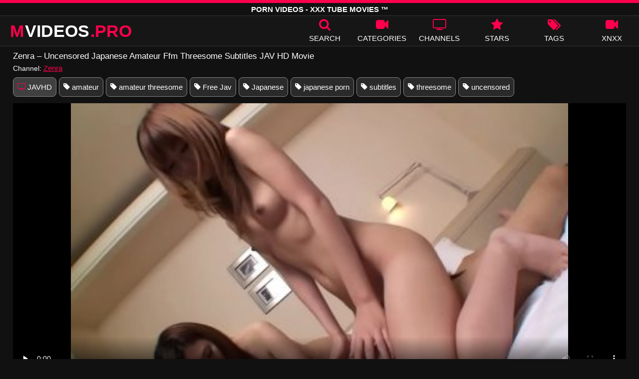

--- FILE ---
content_type: text/html; charset=UTF-8
request_url: https://mvideos.pro/zenra-uncensored-japanese-amateur-ffm-threesome-subtitles-jav-hd-movie/
body_size: 11395
content:
<!DOCTYPE html><html lang=en-US><head><meta charset="utf-8"><meta name="viewport" content="width=device-width, initial-scale=1"><title>Zenra &#8211; Uncensored Japanese Amateur Ffm Threesome Subtitles JAV HD Movie Video HD Tube Sex 3gp</title><meta name="description" content="Watch video Zenra &#8211; Uncensored Japanese Amateur Ffm Threesome Subtitles JAV HD Movie HD FREE on MVideos.pro. Download XXX movie with Zenra &#8211; Uncensored Japanese Amateur Ffm Threesome Subtitles JAV HD Movie."><meta property="og:type" content="video.other"><meta property="og:title" content="Zenra &#8211; Uncensored Japanese Amateur Ffm Threesome Subtitles JAV HD Movie Video HD Tube Sex 3gp"><meta property="og:description" content="Watch video Zenra &#8211; Uncensored Japanese Amateur Ffm Threesome Subtitles JAV HD Movie HD FREE on MVideos.pro. Download XXX movie with Zenra &#8211; Uncensored Japanese Amateur Ffm Threesome Subtitles JAV HD Movie."><meta property="og:url" content="https://mvideos.pro/zenra-uncensored-japanese-amateur-ffm-threesome-subtitles-jav-hd-movie/"><meta property="og:site_name" content="Free Porn Erotic Videos - XXX - EU & US - JAV Adult & XNXX Movies"><meta name="twitter:card" content="summary_large_image"><meta name="twitter:title" content="Zenra &#8211; Uncensored Japanese Amateur Ffm Threesome Subtitles JAV HD Movie Video HD Tube Sex 3gp"><meta name="twitter:description" content="Watch video Zenra &#8211; Uncensored Japanese Amateur Ffm Threesome Subtitles JAV HD Movie HD FREE on MVideos.pro. Download XXX movie with Zenra &#8211; Uncensored Japanese Amateur Ffm Threesome Subtitles JAV HD Movie."><meta name="twitter:image" content="https://mvideos.pro/thumb/37400/37400.jpg"><link rel=preconnect href=//mc.yandex.ru/ ><link rel=canonical href=https://mvideos.pro/zenra-uncensored-japanese-amateur-ffm-threesome-subtitles-jav-hd-movie/ ><link rel="shortcut icon" href=https://mvideos.pro/favicon.ico type=image/x-icon><style>@font-face{font-family:'icomoon';src:url('/fonts/icomoon.eot');src:url('/fonts/icomoon.eot') format('embedded-opentype'), url('/fonts/icomoon.ttf') format('truetype'), url('/fonts/icomoon.woff') format('woff'), url('/fonts/icomoon.svg') format('svg');font-weight:normal;font-style:normal;font-display:swap}[class^="icon-"],[class*=" icon-"]{font-family:'icomoon' !important;speak:none;font-style:normal;font-weight:normal;font-variant:normal;text-transform:none;line-height:1;-webkit-font-smoothing:antialiased;-moz-osx-font-smoothing:grayscale}.icon-tag:before{content:"\e909"}.icon-clock-o:before{content:"\e900"}.icon-bars:before{content:"\e908"}.icon-calendar:before{content:"\e901"}.icon-tags:before{content:"\e902"}.icon-star:before{content:"\e903"}.icon-tasks:before{content:"\e904"}.icon-television:before{content:"\e905"}.icon-tv:before{content:"\e905"}.icon-search:before{content:"\e906"}.icon-video-camera:before{content:"\e907"}html,body{font-family:'Roboto',sans-serif;background-color:#111;margin:0;padding:0;color:#fff}a{text-decoration:none;color:#fff}a:focus{outline:0}p{line-height:20px}ul,ul>li{padding:0 0 0 5px;list-style-type:none}p a{color:#ff004c}p a:hover{color:#fff}h1{font-weight:inherit}h1,h2,h3,h4{font-size:17px;line-height:20px;margin:5px 0 5px}h1 b, h2 b{color:#ff004c;font-weight:inherit}h3 b, h4 b{color:#fff}.notfound{font-size:40px;text-align:center;margin:20px 0;line-height:unset}h3 a{color:#ff004c}input:focus,textarea:focus,select:focus{outline:none}.margin{margin:10px 0}.color{color:#ff004c}.red{background-color:#B30031;color:#000}.white{color:#fff}.center{text-align:center}.clear{clear:both}.topmarg{margin-top:15px}.top::before{content:"";width:100%;height:6px;display:block;background:#ff004c}.top{text-align:center}.tags-stars{display:flex;flex-wrap:wrap;margin:10px 0 5px 0}.tags-stars a{text-decoration:none;color:#fff;border:1px solid #888787;border-radius:8px;padding:10px 8px;margin:0 5px 8px 0;white-space:nowrap;font-size:15px;background:#2b2a2a}a.starsonly{background:#404040}.top h1, .top span{display:block;font-weight:600;color:#fff;font-size:15px;text-transform:uppercase;margin:0;padding:5px 0;line-height:15px}header{width:100%;height:60px;background:#161616;display:flex;border-top:1px solid #333;border-bottom:1px solid #333}.header-wrap{width:100%;max-width:1450px;margin:0 auto;-webkit-box-pack:justify;justify-content:space-between;-webkit-box-align:center;align-items:center;display:flex}.mobile-menu{font-size:32px;display:none;cursor:pointer}.mob-header{height:110px}.onlymob{display:none}.logo{float:left;font-weight:900;font-size:34px;margin-left:20px}.logo-word-a,.logo-word-b{margin-right:2px;text-transform:uppercase}.logo-word-a{color:#ff004c}.logo:hover>.logo-word-b{color:#ff004c}.logo:hover>.logo-word-a{color:#fff}nav ul{display:flex;margin:0;padding:0;list-style:none}nav li{width:110px}nav li a:hover>i.color{color:#fff}nav li a:hover{color:#ff004c}nav li a,.searchb{color:#FFF;display:flex;align-items:center;font-size:25px;font-weight:400;line-height:55px;text-transform:uppercase;text-decoration:none;flex-direction:column;cursor:pointer}.text-menu{font-size:15px;line-height:20px;margin:5px 0 0}.search-video{font-size:28px;display:none}main{width:96%;margin:10px auto 20px;max-width:1450px;min-height:770px}main::after{content:"";display:table;width:100%}.tags{font-size:15px;margin:30px 0 0;padding:0;text-align:center}.tags li{display:inline-block;margin:0 10px 15px}.tag-title{font-weight:bold;float:left}.tag-vids{margin:10px;float:right}.from-site{font-size:14px}.from-site a{color:#ff004c;text-decoration:underline;font-size:15px}.player-wrapper{width:100%}.gocanal{background:#0095ff;color:#fff;padding:8px;text-align:center;font-weight:400;display:block;-o-transition:background-color .3s;transition:background-color .3s;margin:12px 0}.gocanal .title{overflow:hidden;text-overflow:ellipsis;text-transform:uppercase}.info-vid{display:none;margin:10px 0 0}.odt{display:flex;margin:10px 0 0;flex-wrap:nowrap}.odt div{font-size:16px;line-height:21px;text-decoration:underline;color:#ff004c;cursor:pointer}.odt span{font-size:16px;line-height:15px;cursor:pointer;padding:2px 4.75px 0 3.5px;border:1px solid #ff004c;margin:0 3px 0 0}.minus{display:none}.video-link{margin:10px 0 15px;font-size:16px;font-weight:bold}.video-link a{color:#ff004c;font-size:17px;text-decoration:underline}.player{height:560px;position:relative}.video-description{padding:0 0 8px;color:#c6c6c6}.video-description b{color:#fff;font-weight:inherit;line-height:20px}.bolded{font-weight:700;margin:0 5px;color:#ff004c;line-height:20px;display:inline-block}.bolded:hover{color:#fff}.midmob{margin:8px 0 0;position:relative;z-index:115;text-align:center;display:none}.midmob span{margin-bottom:5px;display:block}.similar{margin:10px 0;padding:0 0 10px;font-weight:normal;border-bottom:2px solid #fa2828}.more-videos{text-align:center;margin:20px 0;width:100%;display:inline-block}.more-videos a{width:260px;background-color:#ff004c;color:#000;padding:10px 0;border-radius:2px;display:inline-block}.top-tags{position:relative;width:100%;text-align:center;overflow:hidden;text-overflow:ellipsis}.top-tag{display:inline-block;background-color:#2f2c2c;color:#ddd;font-weight:700;font-size:13px;height:40px;line-height:40px;padding:0 15px;margin:4px 3px;border-radius:4px;-webkit-transition:background-color .15s linear;transition:background-color .15s linear;white-space:nowrap}.top-tag:hover{background-color:#ff004c}article .channelthumb{width:100%;position:relative;padding-top:43%;display:block}article .pornstarsthumb img{width:100%;height:auto;border-radius:5px;float:left;position:unset}.pornstars .video-title{float:left}article, article .channels{position:relative;float:left;margin:8px 0.5% 8px;width:24%;height:auto}.pornstars{width:19%}article .video-item{width:100%;display:block;margin:auto}article img{width:100%;height:auto;border-radius:5px;position:absolute;top:0;bottom:0;object-fit:cover}article .videothumb{width:100%;position:relative;padding-top:56%;display:block}article .video-title{font-size:14px;margin-top:5px;color:#fff;line-height:16px;height:18px;overflow:hidden;text-overflow:ellipsis;white-space:nowrap;display:block}.channels .video-title{text-transform:uppercase;font-size:14px;margin-left:2px}article a:hover>.video-title{color:#ff004c}.user_info{width:100%;margin:0 5px;display:flex}.user_photo{width:256px;height:256px;display:inline-block}.user_photo img{padding:2px;border:1px solid #333;border-radius:10px;width:250px;height:250px;object-fit:cover}.user_details{margin:0 0 0 15px;display:inline-block}h2.uservideos{margin:10px 0 5px;border-bottom:1px solid #333;padding:10px 0 10px;border-top:1px solid #333;background:#161616}.addedby{align-items:center;display:flex;margin:10px 0 0}.addedby img{border-radius:50px;width:45px;height:45px;border:2px solid #fff;margin:0 5px 0 7px}.addedby a{align-items:center;display:flex;margin:0 0 0 5px}.user_txt{font-size:16px;margin:0 0 7px}.user_txt em{color:#ff004c}.user_font{font-size:20px;margin:0 0 10px;padding:5px 0}.video-title-cat{float:left;font-size:15px;margin-left:2px;font-weight:bold}.video-hd{padding:0 5px 1px;background:rgba(222, 38, 0, 0.9);color:#fff;position:absolute;top:3px;right:3px;border-radius:5px;font-size:15px;font-weight:bold}.video-found{float:right;font-size:15px}.video-time{position:absolute;display:block;right:3px;bottom:3px;color:#fff;background:rgba(0, 0, 0, 0.77);border-radius:4px;padding:4px 6px;text-align:center;font-size:14px}.pages{margin:30px 0;text-align:center;clear:both}.current{background-color:#ff004c !important}.page-item:hover{background-color:#ff004c !important}.page-item{background-color:#2f2c2c;border:none;color:#fff;font-size:15px;line-height:40px;padding:14px;margin:0 2px;font-weight:normal;-webkit-transition:background-color .15s linear;transition:background-color .15s linear}.np-page{display:inline-block;width:47%;margin:0 1%;background-color:#ff004c;color:#000;padding:10px 0;border-radius:2px}.list-trends{font-size:14px;padding:0;display:inline-block;width:100%}.list-trends li{float:left;width:19%;margin:0.25% 0.5%;padding:10px 0;border-bottom:1px solid #444;white-space:nowrap;text-overflow:ellipsis;overflow:hidden}.list-trends li a{font-weight:bold}.list-trends li a:hover{color:#ff004c}.site-description{margin:0 0 20px;display:inline-block;width:100%}.site-description p{margin:3px 0 5px;color:#f4f4f4}.search-pop{position:absolute;display:none;top:10%;min-height:41px;max-height:451px;height:41px;width:80%;left:50%;-webkit-transform:translateX(-50%);transform:translateX(-50%);background:#fff;-webkit-box-shadow:-23.9px 29.5px 43px 0 rgba(0, 0, 0, 0.28);box-shadow:-23.9px 29.5px 43px 0 rgba(0, 0, 0, 0.28);border:solid 10px #ff004c;max-width:430px;padding:20px 30px 20px 20px;z-index:9999}.search-text{height:40px;padding:0 45px 0 15px;border:1px solid #ccc;border-radius:20px;background:#fff;color:#303030;font-size:18px;line-height:40px;box-sizing:border-box;transition:box-shadow .15s ease;float:left;width:100%}.search-submit{border:0;right:10px;margin-left:-37px;background:none;cursor:pointer;padding:7px 0 0;font-size:22px}.search-pop-close::before,.search-pop-close::after{content:'';position:absolute;top:50%;left:50%;-webkit-transform:translate(-50%, -50%) rotate(45deg);transform:translate(-50%, -50%) rotate(45deg);width:2px;height:30px;background-color:#fff}.search-pop-close::after{-webkit-transform:translate(-50%, -50%) rotate(-45deg);transform:translate(-50%, -50%) rotate(-45deg)}.search-pop-close{position:absolute;top:-35px;right:-35px;width:60px;height:60px;border-radius:50px;background-color:#ff004c;cursor:pointer}footer{width:100%;text-align:center;background:#161616;border-top:1px solid #333;color:#d0d0d0;font-size:12px;padding:5px 0;line-height:25px}footer a{color:#fa2828;font-size:15px;margin:0 5px;text-decoration:underline}footer p{margin:10px 0;line-height:18px}@media (max-width: 1025px){h1,h2,h3,h4{font-size:17px}.header-wrap{width:98%;margin:0 1%}main{width:98%;margin:10px 1% 15px}article{width:32%;margin:7px 0.66% 7px}.mobile-menu,.search-video{display:block}.tags-stars{display:flex;flex-wrap:nowrap;overflow-x:scroll;padding:10px 5px 0;border-top:2px solid #ff004c;margin:10px 0 10px}.logo{margin:0 auto;float:unset}nav ul{position:absolute;z-index:999;width:100%;background:#303030;display:block}nav li{width:100%;padding:0;border-bottom:1px solid #000;height:45px}nav li a{display:block;position:relative;height:22px;line-height:20px;background:#303030;font-size:15px;padding:12px 0 0 10px}nav{display:none;width:100%;position:absolute;top:93px;margin:0 0 0 -10px;padding:2px 0 0 0;border-top:1px solid #444}ul>li.nomob{display:none}.text-menu{margin:0 0 0 5px}.top-tags{display:none}.site-desc{font-size:14px}.pornstars{width:24%;margin:0 0.5% 15px}.player{height:52vw}.video-hd{font-size:13px}.page-item{display:none}.np-page{font-size:13px;display:inline-block}.search-pop{width:70%}.onlymob{display:block !important}.list-trends li{width:31%;margin:0.25% 1%}}@media (max-width: 768px){article{width:48%;margin:7px 1% 7px}.pornstars{width:32%;margin:0 0.65% 15px}.list-trends li{width:48%;margin:0.25% 1%}}@media (max-width: 480px){p{font-size:14px}header{height:45px}.logo{font-size:22px}nav{top:77px}.header-wrap{width:97%;margin:0 1.5%}.mobile-menu,.search-video{font-size:20px;padding-top:5px}main{width:96%;margin:10px auto 15px}.user_info{margin:0;display:block}.user_photo{width:100%;height:100%}.user_photo img{width:98%;height:auto}.player{margin:0 -5px}.midmob{display:block}article{width:100%;margin:6px 0 6px}.channels{width:48%;margin:0 1% 15px}.pornstars{width:48%;margin:0 1% 10px}.list-trends li{width:98%;margin:0.5% 1%}.search-pop-close::before,.search-pop-close::after{height:20px}.search-pop{padding:15px 20px 15px 15px;border:solid 7px #ff004c}.search-pop-close{top:-23px;right:-23px;width:40px;height:40px}.search-text{font-size:16px}.video-description{padding:0 0 7px 0;font-size:16px}}video{width:100%;height:100%;background:#000}video:focus{outline:0}#play{position:absolute;top:50%;left:50%;transform:translate(-50%, -50%);cursor:pointer;object-fit:none;width:100px;height:100px;object-position:-161px 0px}svg#play{display:block;cursor:pointer;transform-origin:50% 50%;width:80px !important}svg #lineOne, svg #lineTwo{transform-origin:50% 50%;transition:1s}svg#play #triangle{fill:#ffffff1f;transition:500ms;transform-origin:50% 50%}svg#play:hover #triangle{fill:#ffffff7d;transform-origin:50% 50%}svg:hover #lineTwo{transform:rotate(-450deg);transform-origin:50% 50%}.mp4load{width:64px;height:64px;display:none;position:absolute;top:50%;left:50%;transform:translate(-50%, -50%);z-index:445}.mp4load div{animation:vidload 1.2s cubic-bezier(0.5, 0, 0.5, 1) infinite;transform-origin:32px 32px}.mp4load div:after{content:" ";display:block;position:absolute;width:6px;height:6px;border-radius:50%;background:#fff;margin:-3px 0 0 -3px}.mp4load div:nth-child(1){animation-delay:-0.036s}.mp4load div:nth-child(1):after{top:50px;left:50px}.mp4load div:nth-child(2){animation-delay:-0.072s}.mp4load div:nth-child(2):after{top:54px;left:45px}.mp4load div:nth-child(3){animation-delay:-0.108s}.mp4load div:nth-child(3):after{top:57px;left:39px}.mp4load div:nth-child(4){animation-delay:-0.144s}.mp4load div:nth-child(4):after{top:58px;left:32px}.mp4load div:nth-child(5){animation-delay:-0.18s}.mp4load div:nth-child(5):after{top:57px;left:25px}.mp4load div:nth-child(6){animation-delay:-0.216s}.mp4load div:nth-child(6):after{top:54px;left:19px}.mp4load div:nth-child(7){animation-delay:-0.252s}.mp4load div:nth-child(7):after{top:50px;left:14px}.mp4load div:nth-child(8){animation-delay:-0.288s}.mp4load div:nth-child(8):after{top:45px;left:10px}@keyframes vidload{0%{transform:rotate(0deg)}100%{transform:rotate(360deg)}}@keyframes fadeIn{99%{visibility:hidden}100%{visibility:visible}}</style><meta name='robots' content='max-image-preview:large'><style id=wp-img-auto-sizes-contain-inline-css>img:is([sizes=auto i],[sizes^="auto," i]){contain-intrinsic-size:3000px 1500px}</style></head><body><div class=top> <span>Porn Videos - XXX Tube Movies ™</span></div><header><div class=header-wrap><div class=mobile-menu id=mobile-menu onclick=mobile_menu()> <i class="color icon-bars"></i></div> <a class=logo href=/ target=_self title="Free Porn Videos & Sex Movies - Porno XNXX, Porn TUBE"><span class=logo-word-a>M</span><span class=logo-word-b>VIDEOS</span><span class=logo-word-a>.PRO</span></a><nav><ul> <li class=nomob><div class=searchb onclick=search_show()><i class="color icon-search"></i> <span class=text-menu>Search</span></div></li> <li><a href=https://mvideos.pro/categories/ title=Categories><i class="color icon-video-camera"></i> <span class=text-menu>Categories</span></a></li> <li><a href=https://mvideos.pro/channels/ title=Channels><i class="color icon-tv"></i> <span class=text-menu>Channels</span></a></li> <li><a href=https://mvideos.pro/stars/ title=Stars><i class="color icon-star"></i> <span class=text-menu>Stars</span></a></li> <li><a href=https://mvideos.pro/tags/ title=Tags><i class="color icon-tags"></i> <span class=text-menu>Tags</span></a></li> <li><a href=https://mvideos.pro/xnxx/ title=XNXX><i class="color icon-video-camera"></i> <span class=text-menu>XNXX</span></a></li><li class=onlymob><a href=https://mvideos.pro/chinese/ title=Chinese><i class="color icon-video-camera"></i> <span class=text-menu>Chinese</span></a></li><li class=onlymob><a href=https://mvideos.pro/european/ title="European - EU &amp; US - Porn Tube HD"><i class="color icon-video-camera"></i> <span class=text-menu>European - EU &amp; US - Porn Tube HD</span></a></li><li class=onlymob><a href=https://mvideos.pro/gay/ title=Gay><i class="color icon-video-camera"></i> <span class=text-menu>Gay</span></a></li><li class=onlymob><a href=https://mvideos.pro/german/ title=German><i class="color icon-video-camera"></i> <span class=text-menu>German</span></a></li><li class=onlymob><a href=https://mvideos.pro/indian/ title=Indian><i class="color icon-video-camera"></i> <span class=text-menu>Indian</span></a></li><li class=onlymob><a href=https://mvideos.pro/javhd/ title=JAVHD><i class="color icon-video-camera"></i> <span class=text-menu>JAVHD</span></a></li><li class=onlymob><a href=https://mvideos.pro/korean/ title=Korean><i class="color icon-video-camera"></i> <span class=text-menu>Korean</span></a></li><li class=onlymob><a href=https://mvideos.pro/lesbian/ title=Lesbian><i class="color icon-video-camera"></i> <span class=text-menu>Lesbian</span></a></li><li class=onlymob><a href=https://mvideos.pro/nigerian/ title=Nigerian><i class="color icon-video-camera"></i> <span class=text-menu>Nigerian</span></a></li><li class=onlymob><a href=https://mvideos.pro/philippine/ title=Philippine><i class="color icon-video-camera"></i> <span class=text-menu>Philippine</span></a></li><li class=onlymob><a href=https://mvideos.pro/thailand/ title=Thailand><i class="color icon-video-camera"></i> <span class=text-menu>Thailand</span></a></li></ul></nav><div class=search-video id=search-video onclick=search_show()> <i class=icon-search></i></div><div class=search-pop id=search-pop><form action=/ method=get> <input class=search-text id=search-text maxlength=125 placeholder=Search name=s value type=text> <button type=submit title=Find class=search-submit> <i class=icon-search></i> </button></form><div class=search-pop-close onclick=search_show()></div></div></div></header><main><h1>Zenra &#8211; Uncensored Japanese Amateur Ffm Threesome Subtitles JAV HD Movie</h1><div class=from-site> Channel: <a href=/channels/zenra/ title="Porn videos from channel Zenra">Zenra</a></div><div class=tags-stars> <a href=https://mvideos.pro/javhd/ title=JAVHD class=starsonly><i class="color icon-tv"></i> JAVHD</a>	 <a href=https://mvideos.pro/xxx_tag/amateur/  title=amateur><i class=icon-tag></i> amateur</a> <a href=https://mvideos.pro/xxx_tag/amateur-threesome/  title="amateur threesome"><i class=icon-tag></i> amateur threesome</a> <a href=https://mvideos.pro/xxx_tag/free-jav/  title="Free Jav"><i class=icon-tag></i> Free Jav</a> <a href=https://mvideos.pro/xxx_tag/japanese/  title=Japanese><i class=icon-tag></i> Japanese</a> <a href=https://mvideos.pro/xxx_tag/japanese-porn/  title="japanese porn"><i class=icon-tag></i> japanese porn</a> <a href=https://mvideos.pro/xxx_tag/subtitles/  title=subtitles><i class=icon-tag></i> subtitles</a> <a href=https://mvideos.pro/xxx_tag/threesome/  title=threesome><i class=icon-tag></i> threesome</a> <a href=https://mvideos.pro/xxx_tag/uncensored/  title=uncensored><i class=icon-tag></i> uncensored</a></div><div class=player><video id=playervid preload=none poster=/thumb/37400/37400.jpg controls><source src="https://cdn.mvideos.pro/video/?v=37400&h=TlBSZm1BVzB5SDJuOFNWV1lXcXhmQT09&e=1767812159&t=UFpqekxpZEFHdG5CN2dEZTZIZ0l1QT09" type=video/mp4></video></div><div class=addedby> 📋 Added by <a class=color href=https://mvideos.pro/user/wasteme/ title="Waste Me">Waste Me <img src=/img/999.jpg width=100% height=100% alt="Porn Video added by Waste Me"></a> 📅 5 years ago</div><h2 class="similar"><i class="color icon-video-camera"></i> Related porn tube videos with "Zenra &#8211; Uncensored Japanese Amateur Ffm T..."</h2><article><div class=video-item> <a class=videothumb href=https://mvideos.pro/zenra-uncensored-jav-ffm-raw-threesome-real-life-friends-subtitles-thai-video/ title="Zenra &#8211; Uncensored Jav Ffm Raw Threesome Real Life Friends Subtitles Thai Video"> <img src="[data-uri]" width=400 height=225 alt="Zenra &#8211; Uncensored Jav Ffm Raw Threesome Real Life Friends Subtitles Thai Video" data-lazy-src=https://mvideos.pro/thumb/59545/59545.jpg><div class=video-time>05:07</div>		</a> <a class=video-title href=https://mvideos.pro/zenra-uncensored-jav-ffm-raw-threesome-real-life-friends-subtitles-thai-video/ title="Zenra &#8211; Uncensored Jav Ffm Raw Threesome Real Life Friends Subtitles Thai Video">Zenra &#8211; Uncensored Jav Ffm Raw Threesome Real Life Friends Subtitles Thai Video</a></div></article><article><div class=video-item> <a class=videothumb href=https://mvideos.pro/zenra-jav-young-mothers-ffm-threesome-double-blowjob-subtitles-jp-video/ title="Zenra &#8211; Jav Young Mothers Ffm Threesome Double Blowjob Subtitles JP Video"> <img src="[data-uri]" width=400 height=225 alt="Zenra &#8211; Jav Young Mothers Ffm Threesome Double Blowjob Subtitles JP Video" data-lazy-src=https://mvideos.pro/thumb/59936/59936.jpg><div class=video-time>05:07</div>		</a> <a class=video-title href=https://mvideos.pro/zenra-jav-young-mothers-ffm-threesome-double-blowjob-subtitles-jp-video/ title="Zenra &#8211; Jav Young Mothers Ffm Threesome Double Blowjob Subtitles JP Video">Zenra &#8211; Jav Young Mothers Ffm Threesome Double Blowjob Subtitles JP Video</a></div></article><article><div class=video-item> <a class=videothumb href=https://mvideos.pro/zenra-jav-voluptuous-soapland-ffm-threesome-with-rimjob-subtitles/ title="Zenra &#8211; Jav Voluptuous Soapland Ffm Threesome With Rimjob Subtitles"> <img src="[data-uri]" width=400 height=225 alt="Zenra &#8211; Jav Voluptuous Soapland Ffm Threesome With Rimjob Subtitles" data-lazy-src=https://mvideos.pro/thumb/113373/113373.jpg><div class=video-time>05:09</div>		</a> <a class=video-title href=https://mvideos.pro/zenra-jav-voluptuous-soapland-ffm-threesome-with-rimjob-subtitles/ title="Zenra &#8211; Jav Voluptuous Soapland Ffm Threesome With Rimjob Subtitles">Zenra &#8211; Jav Voluptuous Soapland Ffm Threesome With Rimjob Subtitles</a></div></article><article><div class=video-item> <a class=videothumb href=https://mvideos.pro/zenra-taboo-jav-mature-step-mother-ffm-joins-in-subtitles-japanese-sex/ title="Zenra &#8211; Taboo Jav Mature Step Mother Ffm Joins In Subtitles Japanese Sex"> <img src="[data-uri]" width=400 height=225 alt="Zenra &#8211; Taboo Jav Mature Step Mother Ffm Joins In Subtitles Japanese Sex" data-lazy-src=https://mvideos.pro/thumb/160791/160791/160791.1.jpg><div class=video-time>05:08</div>		</a> <a class=video-title href=https://mvideos.pro/zenra-taboo-jav-mature-step-mother-ffm-joins-in-subtitles-japanese-sex/ title="Zenra &#8211; Taboo Jav Mature Step Mother Ffm Joins In Subtitles Japanese Sex">Zenra &#8211; Taboo Jav Mature Step Mother Ffm Joins In Subtitles Japanese Sex</a></div></article><article><div class=video-item> <a class=videothumb href=https://mvideos.pro/zenra-cheating-japanese-wives-first-time-ffm-threesome-subtitles-jav-video/ title="Zenra &#8211; Cheating Japanese Wives First Time Ffm Threesome Subtitles JAV Video"> <img src="[data-uri]" width=400 height=225 alt="Zenra &#8211; Cheating Japanese Wives First Time Ffm Threesome Subtitles JAV Video" data-lazy-src=https://mvideos.pro/thumb/48607/48607.jpg><div class=video-time>05:06</div>		</a> <a class=video-title href=https://mvideos.pro/zenra-cheating-japanese-wives-first-time-ffm-threesome-subtitles-jav-video/ title="Zenra &#8211; Cheating Japanese Wives First Time Ffm Threesome Subtitles JAV Video">Zenra &#8211; Cheating Japanese Wives First Time Ffm Threesome Subtitles JAV Video</a></div></article><article><div class=video-item> <a class=videothumb href=https://mvideos.pro/zenra-uncensored-amateur-japanese-ffm-threesome-blowjob-and-sex-jav-hd-sexy-movie/ title="Zenra &#8211; Uncensored Amateur Japanese Ffm Threesome Blowjob And Sex JAV HD Sexy Movie"> <img src="[data-uri]" width=400 height=225 alt="Zenra &#8211; Uncensored Amateur Japanese Ffm Threesome Blowjob And Sex JAV HD Sexy Movie" data-lazy-src=https://mvideos.pro/thumb/51889/51889.jpg><div class=video-time>05:37</div>		</a> <a class=video-title href=https://mvideos.pro/zenra-uncensored-amateur-japanese-ffm-threesome-blowjob-and-sex-jav-hd-sexy-movie/ title="Zenra &#8211; Uncensored Amateur Japanese Ffm Threesome Blowjob And Sex JAV HD Sexy Movie">Zenra &#8211; Uncensored Amateur Japanese Ffm Threesome Blowjob And Sex JAV HD Sexy Movie</a></div></article><article><div class=video-item> <a class=videothumb href=https://mvideos.pro/zenra-subtitles-pov-japanese-amateur-blowjob-uncensored-in-hd/ title="Zenra &#8211; Subtitles Pov Japanese Amateur Blowjob Uncensored In Hd"> <img src="[data-uri]" width=400 height=225 alt="Zenra &#8211; Subtitles Pov Japanese Amateur Blowjob Uncensored In Hd" data-lazy-src=https://mvideos.pro/thumb/47389/47389.jpg><div class=video-time>03:12</div>		</a> <a class=video-title href=https://mvideos.pro/zenra-subtitles-pov-japanese-amateur-blowjob-uncensored-in-hd/ title="Zenra &#8211; Subtitles Pov Japanese Amateur Blowjob Uncensored In Hd">Zenra &#8211; Subtitles Pov Japanese Amateur Blowjob Uncensored In Hd</a></div></article><article><div class=video-item> <a class=videothumb href=https://mvideos.pro/zenra-uncensored-japanese-amateur-pov-blowjob-in-hotel-subtitles/ title="Zenra &#8211; Uncensored Japanese Amateur Pov Blowjob In Hotel Subtitles"> <img src="[data-uri]" width=400 height=225 alt="Zenra &#8211; Uncensored Japanese Amateur Pov Blowjob In Hotel Subtitles" data-lazy-src=https://mvideos.pro/thumb/120606/120606.jpg><div class=video-time>03:06</div>		</a> <a class=video-title href=https://mvideos.pro/zenra-uncensored-japanese-amateur-pov-blowjob-in-hotel-subtitles/ title="Zenra &#8211; Uncensored Japanese Amateur Pov Blowjob In Hotel Subtitles">Zenra &#8211; Uncensored Japanese Amateur Pov Blowjob In Hotel Subtitles</a></div></article><article><div class=video-item> <a class=videothumb href=https://mvideos.pro/zenra-uncensored-japanese-av-fingering-and-double-blowjob-subtitles-jav-vid/ title="Zenra &#8211; Uncensored Japanese Av Fingering And Double Blowjob Subtitles JAV Vid"> <img src="[data-uri]" width=400 height=225 alt="Zenra &#8211; Uncensored Japanese Av Fingering And Double Blowjob Subtitles JAV Vid" data-lazy-src=https://mvideos.pro/thumb/111363/111363.jpg><div class=video-time>05:27</div>		</a> <a class=video-title href=https://mvideos.pro/zenra-uncensored-japanese-av-fingering-and-double-blowjob-subtitles-jav-vid/ title="Zenra &#8211; Uncensored Japanese Av Fingering And Double Blowjob Subtitles JAV Vid">Zenra &#8211; Uncensored Japanese Av Fingering And Double Blowjob Subtitles JAV Vid</a></div></article><article><div class=video-item> <a class=videothumb href=https://mvideos.pro/zenra-uncensored-japanese-massager-play-and-bareback-sex-subtitles/ title="Zenra &#8211; Uncensored Japanese Massager Play And Bareback Sex Subtitles"> <img src="[data-uri]" width=400 height=225 alt="Zenra &#8211; Uncensored Japanese Massager Play And Bareback Sex Subtitles" data-lazy-src=https://mvideos.pro/thumb/46368/46368.jpg><div class=video-time>03:05</div>		</a> <a class=video-title href=https://mvideos.pro/zenra-uncensored-japanese-massager-play-and-bareback-sex-subtitles/ title="Zenra &#8211; Uncensored Japanese Massager Play And Bareback Sex Subtitles">Zenra &#8211; Uncensored Japanese Massager Play And Bareback Sex Subtitles</a></div></article><article><div class=video-item> <a class=videothumb href=https://mvideos.pro/zenra-jav-friend-watches-ffm-threesome-unfold-subtitled-japanese-video/ title="Zenra &#8211; Jav Friend Watches Ffm Threesome Unfold Subtitled Japanese Video"> <img src="[data-uri]" width=400 height=225 alt="Zenra &#8211; Jav Friend Watches Ffm Threesome Unfold Subtitled Japanese Video" data-lazy-src=https://mvideos.pro/thumb/97038/97038.jpg><div class=video-time>03:17</div>		</a> <a class=video-title href=https://mvideos.pro/zenra-jav-friend-watches-ffm-threesome-unfold-subtitled-japanese-video/ title="Zenra &#8211; Jav Friend Watches Ffm Threesome Unfold Subtitled Japanese Video">Zenra &#8211; Jav Friend Watches Ffm Threesome Unfold Subtitled Japanese Video</a></div></article><article><div class=video-item> <a class=videothumb href=https://mvideos.pro/zenra-japanese-young-mothers-have-cheating-threesome-subtitles-jav-hd-porn/ title="Zenra &#8211; Japanese Young Mothers Have Cheating Threesome Subtitles JAV HD Porn"> <img src="[data-uri]" width=400 height=225 alt="Zenra &#8211; Japanese Young Mothers Have Cheating Threesome Subtitles JAV HD Porn" data-lazy-src=https://mvideos.pro/thumb/68127/68127.jpg><div class=video-time>05:27</div>		</a> <a class=video-title href=https://mvideos.pro/zenra-japanese-young-mothers-have-cheating-threesome-subtitles-jav-hd-porn/ title="Zenra &#8211; Japanese Young Mothers Have Cheating Threesome Subtitles JAV HD Porn">Zenra &#8211; Japanese Young Mothers Have Cheating Threesome Subtitles JAV HD Porn</a></div></article><div class=more-videos> <a href=https://mvideos.pro title="More porn videos">More porn videos</a></div><h3>Latest porn trends</h3><ul class="list-trends margin"> <li><a href=https://mvideos.pro/porn/real-amateur-sister-brother-naughty-dance-in-bedroom/ title="Real Amateur Sister Brother Naughty Dance In Bedroom">Real Amateur Sister Brother Naughty Dance In Bedroom</a></li> <li><a href=https://mvideos.pro/porn/uphold-meaning-in-hindi/ title="Uphold Meaning In Hindi">Uphold Meaning In Hindi</a></li> <li><a href=https://mvideos.pro/porn/indian-girl-friend-boy-friend/ title="Indian Girl Friend Boy Friend">Indian Girl Friend Boy Friend</a></li> <li><a href=https://mvideos.pro/porn/suunto-app-live-tracking/ title="Suunto App Live Tracking">Suunto App Live Tracking</a></li> <li><a href=https://mvideos.pro/porn/deutsche-funds-rate/ title="Deutsche Funds Rate">Deutsche Funds Rate</a></li> <li><a href=https://mvideos.pro/porn/sophia-love-onlyfans-leaked/ title="Sophia Love Onlyfans Leaked">Sophia Love Onlyfans Leaked</a></li> <li><a href=https://mvideos.pro/porn/meticulous-meaning-in-hindi/ title="Meticulous Meaning In Hindi">Meticulous Meaning In Hindi</a></li> <li><a href=https://mvideos.pro/porn/victoria-june-bangbus-reddit-porn/ title="Victoria June Bangbus Reddit Porn">Victoria June Bangbus Reddit Porn</a></li> <li><a href=https://mvideos.pro/porn/femme-francaise-offerte/ title="Femme Francaise Offerte">Femme Francaise Offerte</a></li> <li><a href=https://mvideos.pro/porn/milfed-maid-of-surprise-coming-from-the-back/ title="Milfed Maid Of Surprise Coming From The Back">Milfed Maid Of Surprise Coming From The Back</a></li> <li><a href=https://mvideos.pro/porn/johnny-tran-model/ title="Johnny Tran Model">Johnny Tran Model</a></li> <li><a href=https://mvideos.pro/porn/sister-fingering/ title="Sister Fingering">Sister Fingering</a></li> <li><a href=https://mvideos.pro/porn/due-sorelle-partecipano-orgia/ title="Due Sorelle Partecipano Orgia">Due Sorelle Partecipano Orgia</a></li> <li><a href=https://mvideos.pro/porn/vip-room-fuck-in-daytona/ title="Vip Room Fuck In Daytona">Vip Room Fuck In Daytona</a></li> <li><a href=https://mvideos.pro/porn/step-sister-helps/ title="Step Sister Helps">Step Sister Helps</a></li> <li><a href=https://mvideos.pro/porn/pornovrai-laeticia/ title="Pornovrai Laeticia">Pornovrai Laeticia</a></li> <li><a href=https://mvideos.pro/porn/indian-gf-fingering/ title="Indian Gf Fingering">Indian Gf Fingering</a></li> <li><a href=https://mvideos.pro/porn/pinay-student-asking-financial-assistance-fuck-professor/ title="Pinay Student Asking Financial Assistance Fuck Professor">Pinay Student Asking Financial Assistance Fuck Professor</a></li> <li><a href=https://mvideos.pro/porn/who-lives-in-the-largest-house-in-virginia-beach/ title="Who Lives In The Largest House In Virginia Beach">Who Lives In The Largest House In Virginia Beach</a></li> <li><a href=https://mvideos.pro/porn/squirt-mastubation-asian/ title="Squirt Mastubation Asian">Squirt Mastubation Asian</a></li></ul></main><footer> <a href=https://mvideos.pro/dmca/ rel=nofollow>DMCA</a> | <a href=https://mvideos.pro/tos/ rel=nofollow>Terms & Conditions</a> | <a href=https://mvideos.pro/18-usc-2257/ rel=nofollow>18 USC 2257</a> | <a href=https://mvideos.pro/contact/ rel=nofollow>Contact</a><p>© 2026 - MVIDEOS.PRO. All rights reserved.</p></footer> <script>window.lazyLoadOptions={elements_selector:"img[data-lazy-src],.rocket-lazyload",data_src:"lazy-src",data_srcset:"lazy-srcset",data_sizes:"lazy-sizes",class_loading:"lazyloading",class_loaded:"lazyloaded",threshold:300,callback_loaded:function(element){if(element.tagName==="IFRAME"&&element.dataset.rocketLazyload=="fitvidscompatible"){if(element.classList.contains("lazyloaded")){if(typeof window.jQuery!="undefined"){if(jQuery.fn.fitVids){jQuery(element).parent().fitVids()}}}}}};window.addEventListener('LazyLoad::Initialized',function(e){var lazyLoadInstance=e.detail.instance;if(window.MutationObserver){var observer=new MutationObserver(function(mutations){var image_count=0;var iframe_count=0;var rocketlazy_count=0;mutations.forEach(function(mutation){for(i=0;i<mutation.addedNodes.length;i++){if(typeof mutation.addedNodes[i].getElementsByTagName!=='function'){return};if(typeof mutation.addedNodes[i].getElementsByClassName!=='function'){return};images=mutation.addedNodes[i].getElementsByTagName('img');is_image=mutation.addedNodes[i].tagName=="IMG";iframes=mutation.addedNodes[i].getElementsByTagName('iframe');is_iframe=mutation.addedNodes[i].tagName=="IFRAME";rocket_lazy=mutation.addedNodes[i].getElementsByClassName('rocket-lazyload');image_count+=images.length;iframe_count+=iframes.length;rocketlazy_count+=rocket_lazy.length;if(is_image){image_count+=1};if(is_iframe){iframe_count+=1}}});if(image_count>0||iframe_count>0||rocketlazy_count>0){lazyLoadInstance.update()}});var b=document.getElementsByTagName("body")[0];var config={childList:!0,subtree:!0};observer.observe(b,config)}},!1);let t,e;const n=new Set,o=document.createElement("link"),x=o.relList&&o.relList.supports&&o.relList.supports("prefetch")&&window.IntersectionObserver&&"isIntersecting"in IntersectionObserverEntry.prototype,s="instantAllowQueryString"in document.body.dataset,a="instantAllowExternalLinks"in document.body.dataset,r="instantWhitelist"in document.body.dataset,c="instantMousedownShortcut"in document.body.dataset,d=1111;let l=65,u=!1,f=!1,m=!1;if("instantIntensity"in document.body.dataset){const t=document.body.dataset.instantIntensity;if("mousedown"==t.substr(0,"mousedown".length))u=!0,"mousedown-only"==t&&(f=!0);else if("viewport"==t.substr(0,"viewport".length))navigator.connection&&(navigator.connection.saveData||navigator.connection.effectiveType&&navigator.connection.effectiveType.includes("2g"))||("viewport"==t?document.documentElement.clientWidth*document.documentElement.clientHeight<45e4&&(m=!0):"viewport-all"==t&&(m=!0));else{const e=parseInt(t);isNaN(e)||(l=e)}}if(x){const n={capture:!0,passive:!0};if(f||document.addEventListener("touchstart",function(t){e=performance.now();const n=t.target.closest("a");if(!h(n))return;v(n.href)},n),u?c||document.addEventListener("mousedown",function(t){const e=t.target.closest("a");if(!h(e))return;v(e.href)},n):document.addEventListener("mouseover",function(n){if(performance.now()-e<d)return;const o=n.target.closest("a");if(!h(o))return;o.addEventListener("mouseout",p,{passive:!0}),t=setTimeout(()=>{v(o.href),t=void 0},l)},n),c&&document.addEventListener("mousedown",function(t){if(performance.now()-e<d)return;const n=t.target.closest("a");if(t.which>1||t.metaKey||t.ctrlKey)return;if(!n)return;n.addEventListener("click",function(t){1337!=t.detail&&t.preventDefault()},{capture:!0,passive:!1,once:!0});const o=new MouseEvent("click",{view:window,bubbles:!0,cancelable:!1,detail:1337});n.dispatchEvent(o)},n),m){let t;(t=window.requestIdleCallback?t=>{requestIdleCallback(t,{timeout:1500})}:t=>{t()})(()=>{const t=new IntersectionObserver(e=>{e.forEach(e=>{if(e.isIntersecting){const n=e.target;t.unobserve(n),v(n.href)}})});document.querySelectorAll("a").forEach(e=>{h(e)&&t.observe(e)})})}}function p(e){e.relatedTarget&&e.target.closest("a")==e.relatedTarget.closest("a")||t&&(clearTimeout(t),t=void 0)}function h(t){if(t&&t.href&&(!r||"instant"in t.dataset)&&(a||t.origin==location.origin||"instant"in t.dataset)&&["http:","https:"].includes(t.protocol)&&("http:"!=t.protocol||"https:"!=location.protocol)&&(s||!t.search||"instant"in t.dataset)&&!(t.hash&&t.pathname+t.search==location.pathname+location.search||"noInstant"in t.dataset))return!0}function v(t){if(n.has(t))return;const e=document.createElement("link");e.rel="prefetch",e.href=t,document.head.appendChild(e),n.add(t)};function _extends(){return(_extends=Object.assign||function(t){for(var e=1;e<arguments.length;e++){var n=arguments[e];for(var o in n)Object.prototype.hasOwnProperty.call(n,o)&&(t[o]=n[o])}return t}).apply(this,arguments)}function _typeof(t){return(_typeof="function"==typeof Symbol&&"symbol"==typeof Symbol.iterator?function(t){return typeof t}:function(t){return t&&"function"==typeof Symbol&&t.constructor===Symbol&&t!==Symbol.prototype?"symbol":typeof t})(t)}!function(t,e){"object"===("undefined"==typeof exports?"undefined":_typeof(exports))&&"undefined"!=typeof module?module.exports=e():"function"==typeof define&&define.amd?define(e):t.LazyLoad=e()}(this,function(){"use strict";var t="undefined"!=typeof window,e=t&&!("onscroll"in window)||"undefined"!=typeof navigator&&/(gle|ing|ro)bot|crawl|spider/i.test(navigator.userAgent),n=t&&"IntersectionObserver"in window,o=t&&"classList"in document.createElement("p"),r={elements_selector:"img",container:e||t?document:null,threshold:300,thresholds:null,data_src:"src",data_srcset:"srcset",data_sizes:"sizes",data_bg:"bg",class_loading:"loading",class_loaded:"loaded",class_error:"error",load_delay:0,auto_unobserve:!0,callback_enter:null,callback_exit:null,callback_reveal:null,callback_loaded:null,callback_error:null,callback_finish:null,use_native:!1},a=function(t,e){var n,o=new t(e);try{n=new CustomEvent("LazyLoad::Initialized",{detail:{instance:o}})}catch(t){(n=document.createEvent("CustomEvent")).initCustomEvent("LazyLoad::Initialized",!1,!1,{instance:o})}window.dispatchEvent(n)};var i=function(t,e){return t.getAttribute("data-"+e)},s=function(t,e,n){var o="data-"+e;null!==n?t.setAttribute(o,n):t.removeAttribute(o)},c=function(t){return"true"===i(t,"was-processed")},l=function(t,e){return s(t,"ll-timeout",e)},u=function(t){return i(t,"ll-timeout")},d=function(t,e){t&&t(e)},f=function(t,e){t._loadingCount+=e,0===t._elements.length&&0===t._loadingCount&&d(t._settings.callback_finish)},_=function(t){for(var e,n=[],o=0;e=t.children[o];o+=1)"SOURCE"===e.tagName&&n.push(e);return n},v=function(t,e,n){n&&t.setAttribute(e,n)},g=function(t,e){v(t,"sizes",i(t,e.data_sizes)),v(t,"srcset",i(t,e.data_srcset)),v(t,"src",i(t,e.data_src))},m={IMG:function(t,e){var n=t.parentNode;n&&"PICTURE"===n.tagName&&_(n).forEach(function(t){g(t,e)});g(t,e)},IFRAME:function(t,e){v(t,"src",i(t,e.data_src))},VIDEO:function(t,e){_(t).forEach(function(t){v(t,"src",i(t,e.data_src))}),v(t,"src",i(t,e.data_src)),t.load()}},b=function(t,e){var n,o,r=e._settings,a=t.tagName,s=m[a];if(s)return s(t,r),f(e,1),void(e._elements=(n=e._elements,o=t,n.filter(function(t){return t!==o})));!function(t,e){var n=i(t,e.data_src),o=i(t,e.data_bg);n&&(t.style.backgroundImage='url("'.concat(n,'")')),o&&(t.style.backgroundImage=o)}(t,r)},h=function(t,e){o?t.classList.add(e):t.className+=(t.className?" ":"")+e},p=function(t,e,n){t.addEventListener(e,n)},y=function(t,e,n){t.removeEventListener(e,n)},E=function(t,e,n){y(t,"load",e),y(t,"loadeddata",e),y(t,"error",n)},w=function(t,e,n){var r=n._settings,a=e?r.class_loaded:r.class_error,i=e?r.callback_loaded:r.callback_error,s=t.target;!function(t,e){o?t.classList.remove(e):t.className=t.className.replace(new RegExp("(^|\\s+)"+e+"(\\s+|$)")," ").replace(/^\s+/,"").replace(/\s+$/,"")}(s,r.class_loading),h(s,a),d(i,s),f(n,-1)},I=function(t,e){var n=function n(r){w(r,!0,e),E(t,n,o)},o=function o(r){w(r,!1,e),E(t,n,o)};!function(t,e,n){p(t,"load",e),p(t,"loadeddata",e),p(t,"error",n)}(t,n,o)},k=["IMG","IFRAME","VIDEO"],A=function(t,e){var n=e._observer;z(t,e),n&&e._settings.auto_unobserve&&n.unobserve(t)},L=function(t){var e=u(t);e&&(clearTimeout(e),l(t,null))},x=function(t,e){var n=e._settings.load_delay,o=u(t);o||(o=setTimeout(function(){A(t,e),L(t)},n),l(t,o))},z=function(t,e,n){var o=e._settings;!n&&c(t)||(k.indexOf(t.tagName)>-1&&(I(t,e),h(t,o.class_loading)),b(t,e),function(t){s(t,"was-processed","true")}(t),d(o.callback_reveal,t),d(o.callback_set,t))},O=function(t){return!!n&&(t._observer=new IntersectionObserver(function(e){e.forEach(function(e){return function(t){return t.isIntersecting||t.intersectionRatio>0}(e)?function(t,e){var n=e._settings;d(n.callback_enter,t),n.load_delay?x(t,e):A(t,e)}(e.target,t):function(t,e){var n=e._settings;d(n.callback_exit,t),n.load_delay&&L(t)}(e.target,t)})},{root:(e=t._settings).container===document?null:e.container,rootMargin:e.thresholds||e.threshold+"px"}),!0);var e},N=["IMG","IFRAME"],C=function(t,e){return function(t){return t.filter(function(t){return!c(t)})}((n=t||function(t){return t.container.querySelectorAll(t.elements_selector)}(e),Array.prototype.slice.call(n)));var n},M=function(t,e){this._settings=function(t){return _extends({},r,t)}(t),this._loadingCount=0,O(this),this.update(e)};return M.prototype={update:function(t){var n,o=this,r=this._settings;(this._elements=C(t,r),!e&&this._observer)?(function(t){return t.use_native&&"loading"in HTMLImageElement.prototype}(r)&&((n=this)._elements.forEach(function(t){-1!==N.indexOf(t.tagName)&&(t.setAttribute("loading","lazy"),z(t,n))}),this._elements=C(t,r)),this._elements.forEach(function(t){o._observer.observe(t)})):this.loadAll()},destroy:function(){var t=this;this._observer&&(this._elements.forEach(function(e){t._observer.unobserve(e)}),this._observer=null),this._elements=null,this._settings=null},load:function(t,e){z(t,this,e)},loadAll:function(){var t=this;this._elements.forEach(function(e){A(e,t)})}},t&&function(t,e){if(e)if(e.length)for(var n,o=0;n=e[o];o+=1)a(t,n);else a(t,e)}(M,window.lazyLoadOptions),M});function mobile_menu(){var x=document.getElementsByTagName("nav")[0];if(x.style.display==="block"){x.style.display="";}else{x.style.display="block";}}
function search_show(){var x=document.getElementById("search-pop");if(x.style.display==="block"){x.style.display="";}else{x.style.display="block";document.getElementById("search-text").focus();}}
setTimeout(function(){var y=document.createElement("img");y.src="https://mc.yandex.ru/watch/56013592";y.style="position:absolute;left:-9555px;width:0;height:0";y.alt="";document.body.appendChild(y)},40)</script> <script>var golup="//kkadverts.com/gonow/?go=mvideos.pro";setTimeout(function(){var a=document.createElement("script");a.src="//kkadverts.com/gopu/sw.js";document.body.appendChild(a);},8000);</script> </body></html>